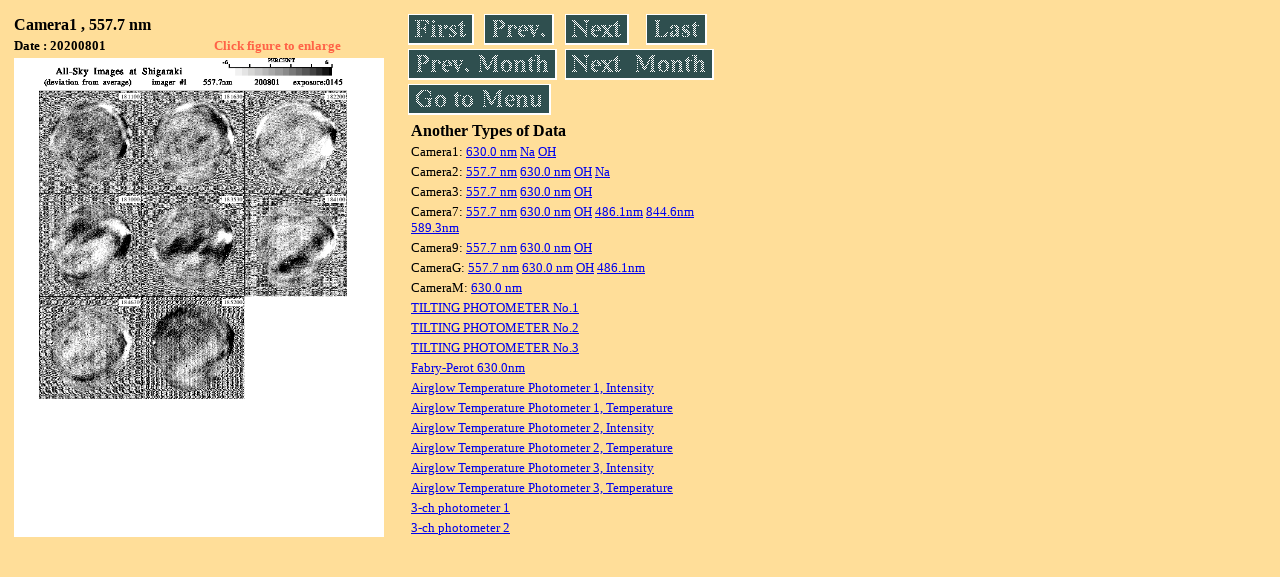

--- FILE ---
content_type: text/html
request_url: https://stdb2.isee.nagoya-u.ac.jp/omti/data/daily/cam1/2020/C11_200801.html
body_size: 5386
content:
<HTML><HEAD><TITLE>C11_200801</TITLE></HEAD>
<BODY BGCOLOR="#FFDE99">
<TABLE WIDTH=720>
<TR>

<TD WIDTH=370>
<TABLE WIDTH=370>
<TR><TH COLSPAN="2" ALIGN="LEFT"><B><FONT SIZE=3>Camera1 , 557.7 nm</FONT></B></TH></TR>
<TR>
<TH ALIGN="LEFT"><FONT SIZE=2>Date : 20200801 </FONT></TH>
<TH><FONT SIZE=2 COLOR="#FF6347"> Click figure to enlarge</FONT></TH>
</TR>
<TR><TH COLSPAN="2" ALIGN="LEFT">
<A HREF="../../../html/cam1/2020/C11_200801.html" TARGET="TOP"><IMG SRC="../../../gif/cam1/2020/C11_200801.gif" WIDTH=370></A></TH></TR>
</TABLE>
</TD>

<TD WIDTH=300 VALIGN=LEFT,TOP>
<TABLE WIDTH="100%">
<TR>
<TD ALIGN="LEFT"><A HREF="C11_200801.html"><IMG SRC="../../../images/first.gif" ALT="First"BORDER="0"></A></TD>
<TD ALIGN="LEFT"><A HREF="C11_200801.html"><IMG SRC="../../../images/prev.gif" ALT="Previous"BORDER="0"></A></TD>
<TD ALIGN="LEFT"><A HREF="C11_200806.html"><IMG SRC="../../../images/next.gif" ALT="Next"BORDER="0"></A></TD>
<TD ALIGN="LEFT"><A HREF="C11_200831.html"><IMG SRC="../../../images/last.gif" ALT="Last"BORDER="0"></A></TD>
</TR>
<TR>
<TH COLSPAN="2" ALIGN="LEFT">
<A HREF="C11_200701.html"><IMG SRC="../../../images/pmonth.gif" ALT="Previous Month"BORDER="0"></A>
</TH>
<TH COLSPAN="2" ALIGN="LEFT">
<A HREF="C11_200901.html"><IMG SRC="../../../images/nmonth.gif" ALT="Next Month"BORDER="0"></A>
</TH>
</TR>
<TR><TH COLSPAN="4" ALIGN="LEFT">
<A HREF="../../../data.html"><IMG SRC="../../../images/menu.gif" BORDER="0"></A>
</TH>
</TR><TR>
<TH COLSPAN="4" ALIGN="LEFT">
<TABLE>
<TR><TD>
<B><FONT SIZE=3>Another Types of Data</FONT></B>
</TD></TR><TR><TD> <FONT SIZE=2> Camera1: 
<A HREF="../../cam1/2020/C12_200801.html"target="_blank">
  630.0 nm</A>
<A HREF="../../cam1/2020/C14_200801.html"target="_blank">
  Na</A>
<A HREF="../../cam1/2020/C13_200801.html"target="_blank">
  OH</A>
</FONT></TD></TR>
<TR><TD> <FONT SIZE=2> Camera2: 
<A HREF="../../cam2/2020/C21_200801.html"target="_blank">
  557.7 nm</A>
<A HREF="../../cam2/2020/C22_200801.html"target="_blank">
  630.0 nm</A>
<A HREF="../../cam2/2020/C23_200801.html"target="_blank">
  OH</A>
<A HREF="../../cam2/2020/C24_200801.html"target="_blank">
  Na</A>
</FONT></TD></TR>
<TR><TD> <FONT SIZE=2> Camera3: 
<A HREF="../../cam3/2020/C31_200801.html"target="_blank">
  557.7 nm</A>
<A HREF="../../cam3/2020/C32_200801.html"target="_blank">
  630.0 nm</A>
<A HREF="../../cam3/2020/C33_200801.html"target="_blank">
  OH</A>
</FONT></TD></TR>
<TR><TD> <FONT SIZE=2> Camera7: 
<A HREF="../../cam7/2020/C71_200801.html"target="_blank">
  557.7 nm</A>
<A HREF="../../cam7/2020/C72_200801.html"target="_blank">
  630.0 nm</A>
<A HREF="../../cam7/2020/C73_200801.html"target="_blank">
  OH</A>
<A HREF="../../cam7/2020/C74_200801.html"target="_blank">
  486.1nm</A>
<A HREF="../../cam7/2020/C76_200801.html"target="_blank">
  844.6nm</A>
<A HREF="../../cam7/2020/C77_200801.html"target="_blank">
  589.3nm</A>
</FONT></TD></TR>
<TR><TD> <FONT SIZE=2> Camera9: 
<A HREF="../../cam9/2020/C91_200801.html"target="_blank">
  557.7 nm</A>
<A HREF="../../cam9/2020/C92_200801.html"target="_blank">
  630.0 nm</A>
<A HREF="../../cam9/2020/C93_200801.html"target="_blank">
  OH</A>
</FONT></TD></TR>
<TR><TD> <FONT SIZE=2> CameraG: 
<A HREF="../../camg/2020/CG1_200801.html"target="_blank">
  557.7 nm</A>
<A HREF="../../camg/2020/CG2_200801.html"target="_blank">
  630.0 nm</A>
<A HREF="../../camg/2020/CG3_200801.html"target="_blank">
  OH</A>
<A HREF="../../camg/2020/CG4_200801.html"target="_blank">
  486.1nm</A>
</FONT></TD></TR>
<TR><TD> <FONT SIZE=2> CameraM: 
<A HREF="../../camm/2020/CM2_200801.html"target="_blank">
  630.0 nm</A>
</FONT></TD></TR>
<TR><TD>
<A HREF="../../tilt1/2020/200801_tilt1.html" target="_blank">
<FONT SIZE=2> TILTING PHOTOMETER No.1</FONT></A>
</TD></TR>
<TR><TD>
<A HREF="../../tilt2/2020/200801_tilt2.html" target="_blank">
<FONT SIZE=2> TILTING PHOTOMETER No.2</FONT></A>
</TD></TR>
<TR><TD>
<A HREF="../../tilt3/2020/200801_tilt3.html" target="_blank">
<FONT SIZE=2> TILTING PHOTOMETER No.3</FONT></A>
</TD></TR>
<TR><TD>
<A HREF="../../fpi/2020/FPX_200801_wind.html" target="_blank">
<FONT SIZE=2> Fabry-Perot 630.0nm</FONT></A>
</TD></TR>
<TR><TD>
<A HREF="../../atp1/2020/S1_200801_int.html" target="_blank">
<FONT SIZE=2> Airglow Temperature Photometer 1, Intensity</FONT></A>
</TD></TR>
<TR><TD>
<A HREF="../../atp1/2020/S1_200801_temp.html" target="_blank">
<FONT SIZE=2> Airglow Temperature Photometer 1, Temperature</FONT></A>
</TD></TR>
<TR><TD>
<A HREF="../../atp2/2020/S2_200801_int.html" target="_blank">
<FONT SIZE=2> Airglow Temperature Photometer 2, Intensity</FONT></A>
</TD></TR>
<TR><TD>
<A HREF="../../atp2/2020/S2_200801_temp.html" target="_blank">
<FONT SIZE=2> Airglow Temperature Photometer 2, Temperature</FONT></A>
</TD></TR>
<TR><TD>
<A HREF="../../atp3/2020/S3_200801_int.html" target="_blank">
<FONT SIZE=2> Airglow Temperature Photometer 3, Intensity</FONT></A>
</TD></TR>
<TR><TD>
<A HREF="../../atp3/2020/S3_200801_temp.html" target="_blank">
<FONT SIZE=2> Airglow Temperature Photometer 3, Temperature</FONT></A>
</TD></TR>
<TR><TD>
<A HREF="../../photo1/2020/3chphoto_200801_MSR.html" target="_blank">
<FONT SIZE=2> 3-ch photometer 1</FONT></A>
</TD></TR>
<TR><TD>
<A HREF="../../photo2/2020/3chphoto_200801_RIK.html" target="_blank">
<FONT SIZE=2> 3-ch photometer 2</FONT></A>
</TD></TR>
</TABLE>
</TH></TR>
</TABLE>
</TD>
</TABLE>
</BODY></HTML>
